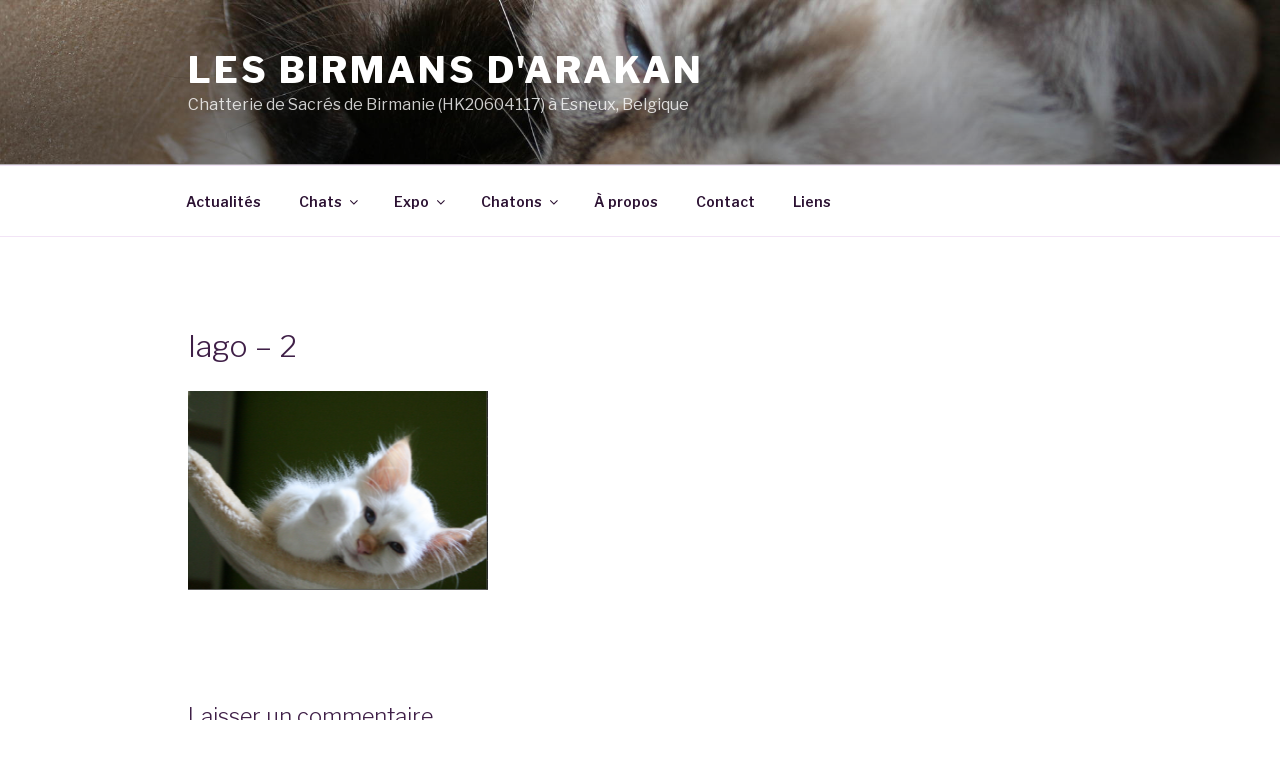

--- FILE ---
content_type: text/html; charset=utf-8
request_url: https://www.google.com/recaptcha/api2/anchor?ar=1&k=6LdhOBcUAAAAANS38OD3vPrwdmw0e63rhMU75iYe&co=aHR0cHM6Ly93d3cubGVzYmlybWFuc2RhcmFrYW4uYmU6NDQz&hl=en&v=PoyoqOPhxBO7pBk68S4YbpHZ&theme=light&size=normal&anchor-ms=20000&execute-ms=30000&cb=35c1u7730jf6
body_size: 49469
content:
<!DOCTYPE HTML><html dir="ltr" lang="en"><head><meta http-equiv="Content-Type" content="text/html; charset=UTF-8">
<meta http-equiv="X-UA-Compatible" content="IE=edge">
<title>reCAPTCHA</title>
<style type="text/css">
/* cyrillic-ext */
@font-face {
  font-family: 'Roboto';
  font-style: normal;
  font-weight: 400;
  font-stretch: 100%;
  src: url(//fonts.gstatic.com/s/roboto/v48/KFO7CnqEu92Fr1ME7kSn66aGLdTylUAMa3GUBHMdazTgWw.woff2) format('woff2');
  unicode-range: U+0460-052F, U+1C80-1C8A, U+20B4, U+2DE0-2DFF, U+A640-A69F, U+FE2E-FE2F;
}
/* cyrillic */
@font-face {
  font-family: 'Roboto';
  font-style: normal;
  font-weight: 400;
  font-stretch: 100%;
  src: url(//fonts.gstatic.com/s/roboto/v48/KFO7CnqEu92Fr1ME7kSn66aGLdTylUAMa3iUBHMdazTgWw.woff2) format('woff2');
  unicode-range: U+0301, U+0400-045F, U+0490-0491, U+04B0-04B1, U+2116;
}
/* greek-ext */
@font-face {
  font-family: 'Roboto';
  font-style: normal;
  font-weight: 400;
  font-stretch: 100%;
  src: url(//fonts.gstatic.com/s/roboto/v48/KFO7CnqEu92Fr1ME7kSn66aGLdTylUAMa3CUBHMdazTgWw.woff2) format('woff2');
  unicode-range: U+1F00-1FFF;
}
/* greek */
@font-face {
  font-family: 'Roboto';
  font-style: normal;
  font-weight: 400;
  font-stretch: 100%;
  src: url(//fonts.gstatic.com/s/roboto/v48/KFO7CnqEu92Fr1ME7kSn66aGLdTylUAMa3-UBHMdazTgWw.woff2) format('woff2');
  unicode-range: U+0370-0377, U+037A-037F, U+0384-038A, U+038C, U+038E-03A1, U+03A3-03FF;
}
/* math */
@font-face {
  font-family: 'Roboto';
  font-style: normal;
  font-weight: 400;
  font-stretch: 100%;
  src: url(//fonts.gstatic.com/s/roboto/v48/KFO7CnqEu92Fr1ME7kSn66aGLdTylUAMawCUBHMdazTgWw.woff2) format('woff2');
  unicode-range: U+0302-0303, U+0305, U+0307-0308, U+0310, U+0312, U+0315, U+031A, U+0326-0327, U+032C, U+032F-0330, U+0332-0333, U+0338, U+033A, U+0346, U+034D, U+0391-03A1, U+03A3-03A9, U+03B1-03C9, U+03D1, U+03D5-03D6, U+03F0-03F1, U+03F4-03F5, U+2016-2017, U+2034-2038, U+203C, U+2040, U+2043, U+2047, U+2050, U+2057, U+205F, U+2070-2071, U+2074-208E, U+2090-209C, U+20D0-20DC, U+20E1, U+20E5-20EF, U+2100-2112, U+2114-2115, U+2117-2121, U+2123-214F, U+2190, U+2192, U+2194-21AE, U+21B0-21E5, U+21F1-21F2, U+21F4-2211, U+2213-2214, U+2216-22FF, U+2308-230B, U+2310, U+2319, U+231C-2321, U+2336-237A, U+237C, U+2395, U+239B-23B7, U+23D0, U+23DC-23E1, U+2474-2475, U+25AF, U+25B3, U+25B7, U+25BD, U+25C1, U+25CA, U+25CC, U+25FB, U+266D-266F, U+27C0-27FF, U+2900-2AFF, U+2B0E-2B11, U+2B30-2B4C, U+2BFE, U+3030, U+FF5B, U+FF5D, U+1D400-1D7FF, U+1EE00-1EEFF;
}
/* symbols */
@font-face {
  font-family: 'Roboto';
  font-style: normal;
  font-weight: 400;
  font-stretch: 100%;
  src: url(//fonts.gstatic.com/s/roboto/v48/KFO7CnqEu92Fr1ME7kSn66aGLdTylUAMaxKUBHMdazTgWw.woff2) format('woff2');
  unicode-range: U+0001-000C, U+000E-001F, U+007F-009F, U+20DD-20E0, U+20E2-20E4, U+2150-218F, U+2190, U+2192, U+2194-2199, U+21AF, U+21E6-21F0, U+21F3, U+2218-2219, U+2299, U+22C4-22C6, U+2300-243F, U+2440-244A, U+2460-24FF, U+25A0-27BF, U+2800-28FF, U+2921-2922, U+2981, U+29BF, U+29EB, U+2B00-2BFF, U+4DC0-4DFF, U+FFF9-FFFB, U+10140-1018E, U+10190-1019C, U+101A0, U+101D0-101FD, U+102E0-102FB, U+10E60-10E7E, U+1D2C0-1D2D3, U+1D2E0-1D37F, U+1F000-1F0FF, U+1F100-1F1AD, U+1F1E6-1F1FF, U+1F30D-1F30F, U+1F315, U+1F31C, U+1F31E, U+1F320-1F32C, U+1F336, U+1F378, U+1F37D, U+1F382, U+1F393-1F39F, U+1F3A7-1F3A8, U+1F3AC-1F3AF, U+1F3C2, U+1F3C4-1F3C6, U+1F3CA-1F3CE, U+1F3D4-1F3E0, U+1F3ED, U+1F3F1-1F3F3, U+1F3F5-1F3F7, U+1F408, U+1F415, U+1F41F, U+1F426, U+1F43F, U+1F441-1F442, U+1F444, U+1F446-1F449, U+1F44C-1F44E, U+1F453, U+1F46A, U+1F47D, U+1F4A3, U+1F4B0, U+1F4B3, U+1F4B9, U+1F4BB, U+1F4BF, U+1F4C8-1F4CB, U+1F4D6, U+1F4DA, U+1F4DF, U+1F4E3-1F4E6, U+1F4EA-1F4ED, U+1F4F7, U+1F4F9-1F4FB, U+1F4FD-1F4FE, U+1F503, U+1F507-1F50B, U+1F50D, U+1F512-1F513, U+1F53E-1F54A, U+1F54F-1F5FA, U+1F610, U+1F650-1F67F, U+1F687, U+1F68D, U+1F691, U+1F694, U+1F698, U+1F6AD, U+1F6B2, U+1F6B9-1F6BA, U+1F6BC, U+1F6C6-1F6CF, U+1F6D3-1F6D7, U+1F6E0-1F6EA, U+1F6F0-1F6F3, U+1F6F7-1F6FC, U+1F700-1F7FF, U+1F800-1F80B, U+1F810-1F847, U+1F850-1F859, U+1F860-1F887, U+1F890-1F8AD, U+1F8B0-1F8BB, U+1F8C0-1F8C1, U+1F900-1F90B, U+1F93B, U+1F946, U+1F984, U+1F996, U+1F9E9, U+1FA00-1FA6F, U+1FA70-1FA7C, U+1FA80-1FA89, U+1FA8F-1FAC6, U+1FACE-1FADC, U+1FADF-1FAE9, U+1FAF0-1FAF8, U+1FB00-1FBFF;
}
/* vietnamese */
@font-face {
  font-family: 'Roboto';
  font-style: normal;
  font-weight: 400;
  font-stretch: 100%;
  src: url(//fonts.gstatic.com/s/roboto/v48/KFO7CnqEu92Fr1ME7kSn66aGLdTylUAMa3OUBHMdazTgWw.woff2) format('woff2');
  unicode-range: U+0102-0103, U+0110-0111, U+0128-0129, U+0168-0169, U+01A0-01A1, U+01AF-01B0, U+0300-0301, U+0303-0304, U+0308-0309, U+0323, U+0329, U+1EA0-1EF9, U+20AB;
}
/* latin-ext */
@font-face {
  font-family: 'Roboto';
  font-style: normal;
  font-weight: 400;
  font-stretch: 100%;
  src: url(//fonts.gstatic.com/s/roboto/v48/KFO7CnqEu92Fr1ME7kSn66aGLdTylUAMa3KUBHMdazTgWw.woff2) format('woff2');
  unicode-range: U+0100-02BA, U+02BD-02C5, U+02C7-02CC, U+02CE-02D7, U+02DD-02FF, U+0304, U+0308, U+0329, U+1D00-1DBF, U+1E00-1E9F, U+1EF2-1EFF, U+2020, U+20A0-20AB, U+20AD-20C0, U+2113, U+2C60-2C7F, U+A720-A7FF;
}
/* latin */
@font-face {
  font-family: 'Roboto';
  font-style: normal;
  font-weight: 400;
  font-stretch: 100%;
  src: url(//fonts.gstatic.com/s/roboto/v48/KFO7CnqEu92Fr1ME7kSn66aGLdTylUAMa3yUBHMdazQ.woff2) format('woff2');
  unicode-range: U+0000-00FF, U+0131, U+0152-0153, U+02BB-02BC, U+02C6, U+02DA, U+02DC, U+0304, U+0308, U+0329, U+2000-206F, U+20AC, U+2122, U+2191, U+2193, U+2212, U+2215, U+FEFF, U+FFFD;
}
/* cyrillic-ext */
@font-face {
  font-family: 'Roboto';
  font-style: normal;
  font-weight: 500;
  font-stretch: 100%;
  src: url(//fonts.gstatic.com/s/roboto/v48/KFO7CnqEu92Fr1ME7kSn66aGLdTylUAMa3GUBHMdazTgWw.woff2) format('woff2');
  unicode-range: U+0460-052F, U+1C80-1C8A, U+20B4, U+2DE0-2DFF, U+A640-A69F, U+FE2E-FE2F;
}
/* cyrillic */
@font-face {
  font-family: 'Roboto';
  font-style: normal;
  font-weight: 500;
  font-stretch: 100%;
  src: url(//fonts.gstatic.com/s/roboto/v48/KFO7CnqEu92Fr1ME7kSn66aGLdTylUAMa3iUBHMdazTgWw.woff2) format('woff2');
  unicode-range: U+0301, U+0400-045F, U+0490-0491, U+04B0-04B1, U+2116;
}
/* greek-ext */
@font-face {
  font-family: 'Roboto';
  font-style: normal;
  font-weight: 500;
  font-stretch: 100%;
  src: url(//fonts.gstatic.com/s/roboto/v48/KFO7CnqEu92Fr1ME7kSn66aGLdTylUAMa3CUBHMdazTgWw.woff2) format('woff2');
  unicode-range: U+1F00-1FFF;
}
/* greek */
@font-face {
  font-family: 'Roboto';
  font-style: normal;
  font-weight: 500;
  font-stretch: 100%;
  src: url(//fonts.gstatic.com/s/roboto/v48/KFO7CnqEu92Fr1ME7kSn66aGLdTylUAMa3-UBHMdazTgWw.woff2) format('woff2');
  unicode-range: U+0370-0377, U+037A-037F, U+0384-038A, U+038C, U+038E-03A1, U+03A3-03FF;
}
/* math */
@font-face {
  font-family: 'Roboto';
  font-style: normal;
  font-weight: 500;
  font-stretch: 100%;
  src: url(//fonts.gstatic.com/s/roboto/v48/KFO7CnqEu92Fr1ME7kSn66aGLdTylUAMawCUBHMdazTgWw.woff2) format('woff2');
  unicode-range: U+0302-0303, U+0305, U+0307-0308, U+0310, U+0312, U+0315, U+031A, U+0326-0327, U+032C, U+032F-0330, U+0332-0333, U+0338, U+033A, U+0346, U+034D, U+0391-03A1, U+03A3-03A9, U+03B1-03C9, U+03D1, U+03D5-03D6, U+03F0-03F1, U+03F4-03F5, U+2016-2017, U+2034-2038, U+203C, U+2040, U+2043, U+2047, U+2050, U+2057, U+205F, U+2070-2071, U+2074-208E, U+2090-209C, U+20D0-20DC, U+20E1, U+20E5-20EF, U+2100-2112, U+2114-2115, U+2117-2121, U+2123-214F, U+2190, U+2192, U+2194-21AE, U+21B0-21E5, U+21F1-21F2, U+21F4-2211, U+2213-2214, U+2216-22FF, U+2308-230B, U+2310, U+2319, U+231C-2321, U+2336-237A, U+237C, U+2395, U+239B-23B7, U+23D0, U+23DC-23E1, U+2474-2475, U+25AF, U+25B3, U+25B7, U+25BD, U+25C1, U+25CA, U+25CC, U+25FB, U+266D-266F, U+27C0-27FF, U+2900-2AFF, U+2B0E-2B11, U+2B30-2B4C, U+2BFE, U+3030, U+FF5B, U+FF5D, U+1D400-1D7FF, U+1EE00-1EEFF;
}
/* symbols */
@font-face {
  font-family: 'Roboto';
  font-style: normal;
  font-weight: 500;
  font-stretch: 100%;
  src: url(//fonts.gstatic.com/s/roboto/v48/KFO7CnqEu92Fr1ME7kSn66aGLdTylUAMaxKUBHMdazTgWw.woff2) format('woff2');
  unicode-range: U+0001-000C, U+000E-001F, U+007F-009F, U+20DD-20E0, U+20E2-20E4, U+2150-218F, U+2190, U+2192, U+2194-2199, U+21AF, U+21E6-21F0, U+21F3, U+2218-2219, U+2299, U+22C4-22C6, U+2300-243F, U+2440-244A, U+2460-24FF, U+25A0-27BF, U+2800-28FF, U+2921-2922, U+2981, U+29BF, U+29EB, U+2B00-2BFF, U+4DC0-4DFF, U+FFF9-FFFB, U+10140-1018E, U+10190-1019C, U+101A0, U+101D0-101FD, U+102E0-102FB, U+10E60-10E7E, U+1D2C0-1D2D3, U+1D2E0-1D37F, U+1F000-1F0FF, U+1F100-1F1AD, U+1F1E6-1F1FF, U+1F30D-1F30F, U+1F315, U+1F31C, U+1F31E, U+1F320-1F32C, U+1F336, U+1F378, U+1F37D, U+1F382, U+1F393-1F39F, U+1F3A7-1F3A8, U+1F3AC-1F3AF, U+1F3C2, U+1F3C4-1F3C6, U+1F3CA-1F3CE, U+1F3D4-1F3E0, U+1F3ED, U+1F3F1-1F3F3, U+1F3F5-1F3F7, U+1F408, U+1F415, U+1F41F, U+1F426, U+1F43F, U+1F441-1F442, U+1F444, U+1F446-1F449, U+1F44C-1F44E, U+1F453, U+1F46A, U+1F47D, U+1F4A3, U+1F4B0, U+1F4B3, U+1F4B9, U+1F4BB, U+1F4BF, U+1F4C8-1F4CB, U+1F4D6, U+1F4DA, U+1F4DF, U+1F4E3-1F4E6, U+1F4EA-1F4ED, U+1F4F7, U+1F4F9-1F4FB, U+1F4FD-1F4FE, U+1F503, U+1F507-1F50B, U+1F50D, U+1F512-1F513, U+1F53E-1F54A, U+1F54F-1F5FA, U+1F610, U+1F650-1F67F, U+1F687, U+1F68D, U+1F691, U+1F694, U+1F698, U+1F6AD, U+1F6B2, U+1F6B9-1F6BA, U+1F6BC, U+1F6C6-1F6CF, U+1F6D3-1F6D7, U+1F6E0-1F6EA, U+1F6F0-1F6F3, U+1F6F7-1F6FC, U+1F700-1F7FF, U+1F800-1F80B, U+1F810-1F847, U+1F850-1F859, U+1F860-1F887, U+1F890-1F8AD, U+1F8B0-1F8BB, U+1F8C0-1F8C1, U+1F900-1F90B, U+1F93B, U+1F946, U+1F984, U+1F996, U+1F9E9, U+1FA00-1FA6F, U+1FA70-1FA7C, U+1FA80-1FA89, U+1FA8F-1FAC6, U+1FACE-1FADC, U+1FADF-1FAE9, U+1FAF0-1FAF8, U+1FB00-1FBFF;
}
/* vietnamese */
@font-face {
  font-family: 'Roboto';
  font-style: normal;
  font-weight: 500;
  font-stretch: 100%;
  src: url(//fonts.gstatic.com/s/roboto/v48/KFO7CnqEu92Fr1ME7kSn66aGLdTylUAMa3OUBHMdazTgWw.woff2) format('woff2');
  unicode-range: U+0102-0103, U+0110-0111, U+0128-0129, U+0168-0169, U+01A0-01A1, U+01AF-01B0, U+0300-0301, U+0303-0304, U+0308-0309, U+0323, U+0329, U+1EA0-1EF9, U+20AB;
}
/* latin-ext */
@font-face {
  font-family: 'Roboto';
  font-style: normal;
  font-weight: 500;
  font-stretch: 100%;
  src: url(//fonts.gstatic.com/s/roboto/v48/KFO7CnqEu92Fr1ME7kSn66aGLdTylUAMa3KUBHMdazTgWw.woff2) format('woff2');
  unicode-range: U+0100-02BA, U+02BD-02C5, U+02C7-02CC, U+02CE-02D7, U+02DD-02FF, U+0304, U+0308, U+0329, U+1D00-1DBF, U+1E00-1E9F, U+1EF2-1EFF, U+2020, U+20A0-20AB, U+20AD-20C0, U+2113, U+2C60-2C7F, U+A720-A7FF;
}
/* latin */
@font-face {
  font-family: 'Roboto';
  font-style: normal;
  font-weight: 500;
  font-stretch: 100%;
  src: url(//fonts.gstatic.com/s/roboto/v48/KFO7CnqEu92Fr1ME7kSn66aGLdTylUAMa3yUBHMdazQ.woff2) format('woff2');
  unicode-range: U+0000-00FF, U+0131, U+0152-0153, U+02BB-02BC, U+02C6, U+02DA, U+02DC, U+0304, U+0308, U+0329, U+2000-206F, U+20AC, U+2122, U+2191, U+2193, U+2212, U+2215, U+FEFF, U+FFFD;
}
/* cyrillic-ext */
@font-face {
  font-family: 'Roboto';
  font-style: normal;
  font-weight: 900;
  font-stretch: 100%;
  src: url(//fonts.gstatic.com/s/roboto/v48/KFO7CnqEu92Fr1ME7kSn66aGLdTylUAMa3GUBHMdazTgWw.woff2) format('woff2');
  unicode-range: U+0460-052F, U+1C80-1C8A, U+20B4, U+2DE0-2DFF, U+A640-A69F, U+FE2E-FE2F;
}
/* cyrillic */
@font-face {
  font-family: 'Roboto';
  font-style: normal;
  font-weight: 900;
  font-stretch: 100%;
  src: url(//fonts.gstatic.com/s/roboto/v48/KFO7CnqEu92Fr1ME7kSn66aGLdTylUAMa3iUBHMdazTgWw.woff2) format('woff2');
  unicode-range: U+0301, U+0400-045F, U+0490-0491, U+04B0-04B1, U+2116;
}
/* greek-ext */
@font-face {
  font-family: 'Roboto';
  font-style: normal;
  font-weight: 900;
  font-stretch: 100%;
  src: url(//fonts.gstatic.com/s/roboto/v48/KFO7CnqEu92Fr1ME7kSn66aGLdTylUAMa3CUBHMdazTgWw.woff2) format('woff2');
  unicode-range: U+1F00-1FFF;
}
/* greek */
@font-face {
  font-family: 'Roboto';
  font-style: normal;
  font-weight: 900;
  font-stretch: 100%;
  src: url(//fonts.gstatic.com/s/roboto/v48/KFO7CnqEu92Fr1ME7kSn66aGLdTylUAMa3-UBHMdazTgWw.woff2) format('woff2');
  unicode-range: U+0370-0377, U+037A-037F, U+0384-038A, U+038C, U+038E-03A1, U+03A3-03FF;
}
/* math */
@font-face {
  font-family: 'Roboto';
  font-style: normal;
  font-weight: 900;
  font-stretch: 100%;
  src: url(//fonts.gstatic.com/s/roboto/v48/KFO7CnqEu92Fr1ME7kSn66aGLdTylUAMawCUBHMdazTgWw.woff2) format('woff2');
  unicode-range: U+0302-0303, U+0305, U+0307-0308, U+0310, U+0312, U+0315, U+031A, U+0326-0327, U+032C, U+032F-0330, U+0332-0333, U+0338, U+033A, U+0346, U+034D, U+0391-03A1, U+03A3-03A9, U+03B1-03C9, U+03D1, U+03D5-03D6, U+03F0-03F1, U+03F4-03F5, U+2016-2017, U+2034-2038, U+203C, U+2040, U+2043, U+2047, U+2050, U+2057, U+205F, U+2070-2071, U+2074-208E, U+2090-209C, U+20D0-20DC, U+20E1, U+20E5-20EF, U+2100-2112, U+2114-2115, U+2117-2121, U+2123-214F, U+2190, U+2192, U+2194-21AE, U+21B0-21E5, U+21F1-21F2, U+21F4-2211, U+2213-2214, U+2216-22FF, U+2308-230B, U+2310, U+2319, U+231C-2321, U+2336-237A, U+237C, U+2395, U+239B-23B7, U+23D0, U+23DC-23E1, U+2474-2475, U+25AF, U+25B3, U+25B7, U+25BD, U+25C1, U+25CA, U+25CC, U+25FB, U+266D-266F, U+27C0-27FF, U+2900-2AFF, U+2B0E-2B11, U+2B30-2B4C, U+2BFE, U+3030, U+FF5B, U+FF5D, U+1D400-1D7FF, U+1EE00-1EEFF;
}
/* symbols */
@font-face {
  font-family: 'Roboto';
  font-style: normal;
  font-weight: 900;
  font-stretch: 100%;
  src: url(//fonts.gstatic.com/s/roboto/v48/KFO7CnqEu92Fr1ME7kSn66aGLdTylUAMaxKUBHMdazTgWw.woff2) format('woff2');
  unicode-range: U+0001-000C, U+000E-001F, U+007F-009F, U+20DD-20E0, U+20E2-20E4, U+2150-218F, U+2190, U+2192, U+2194-2199, U+21AF, U+21E6-21F0, U+21F3, U+2218-2219, U+2299, U+22C4-22C6, U+2300-243F, U+2440-244A, U+2460-24FF, U+25A0-27BF, U+2800-28FF, U+2921-2922, U+2981, U+29BF, U+29EB, U+2B00-2BFF, U+4DC0-4DFF, U+FFF9-FFFB, U+10140-1018E, U+10190-1019C, U+101A0, U+101D0-101FD, U+102E0-102FB, U+10E60-10E7E, U+1D2C0-1D2D3, U+1D2E0-1D37F, U+1F000-1F0FF, U+1F100-1F1AD, U+1F1E6-1F1FF, U+1F30D-1F30F, U+1F315, U+1F31C, U+1F31E, U+1F320-1F32C, U+1F336, U+1F378, U+1F37D, U+1F382, U+1F393-1F39F, U+1F3A7-1F3A8, U+1F3AC-1F3AF, U+1F3C2, U+1F3C4-1F3C6, U+1F3CA-1F3CE, U+1F3D4-1F3E0, U+1F3ED, U+1F3F1-1F3F3, U+1F3F5-1F3F7, U+1F408, U+1F415, U+1F41F, U+1F426, U+1F43F, U+1F441-1F442, U+1F444, U+1F446-1F449, U+1F44C-1F44E, U+1F453, U+1F46A, U+1F47D, U+1F4A3, U+1F4B0, U+1F4B3, U+1F4B9, U+1F4BB, U+1F4BF, U+1F4C8-1F4CB, U+1F4D6, U+1F4DA, U+1F4DF, U+1F4E3-1F4E6, U+1F4EA-1F4ED, U+1F4F7, U+1F4F9-1F4FB, U+1F4FD-1F4FE, U+1F503, U+1F507-1F50B, U+1F50D, U+1F512-1F513, U+1F53E-1F54A, U+1F54F-1F5FA, U+1F610, U+1F650-1F67F, U+1F687, U+1F68D, U+1F691, U+1F694, U+1F698, U+1F6AD, U+1F6B2, U+1F6B9-1F6BA, U+1F6BC, U+1F6C6-1F6CF, U+1F6D3-1F6D7, U+1F6E0-1F6EA, U+1F6F0-1F6F3, U+1F6F7-1F6FC, U+1F700-1F7FF, U+1F800-1F80B, U+1F810-1F847, U+1F850-1F859, U+1F860-1F887, U+1F890-1F8AD, U+1F8B0-1F8BB, U+1F8C0-1F8C1, U+1F900-1F90B, U+1F93B, U+1F946, U+1F984, U+1F996, U+1F9E9, U+1FA00-1FA6F, U+1FA70-1FA7C, U+1FA80-1FA89, U+1FA8F-1FAC6, U+1FACE-1FADC, U+1FADF-1FAE9, U+1FAF0-1FAF8, U+1FB00-1FBFF;
}
/* vietnamese */
@font-face {
  font-family: 'Roboto';
  font-style: normal;
  font-weight: 900;
  font-stretch: 100%;
  src: url(//fonts.gstatic.com/s/roboto/v48/KFO7CnqEu92Fr1ME7kSn66aGLdTylUAMa3OUBHMdazTgWw.woff2) format('woff2');
  unicode-range: U+0102-0103, U+0110-0111, U+0128-0129, U+0168-0169, U+01A0-01A1, U+01AF-01B0, U+0300-0301, U+0303-0304, U+0308-0309, U+0323, U+0329, U+1EA0-1EF9, U+20AB;
}
/* latin-ext */
@font-face {
  font-family: 'Roboto';
  font-style: normal;
  font-weight: 900;
  font-stretch: 100%;
  src: url(//fonts.gstatic.com/s/roboto/v48/KFO7CnqEu92Fr1ME7kSn66aGLdTylUAMa3KUBHMdazTgWw.woff2) format('woff2');
  unicode-range: U+0100-02BA, U+02BD-02C5, U+02C7-02CC, U+02CE-02D7, U+02DD-02FF, U+0304, U+0308, U+0329, U+1D00-1DBF, U+1E00-1E9F, U+1EF2-1EFF, U+2020, U+20A0-20AB, U+20AD-20C0, U+2113, U+2C60-2C7F, U+A720-A7FF;
}
/* latin */
@font-face {
  font-family: 'Roboto';
  font-style: normal;
  font-weight: 900;
  font-stretch: 100%;
  src: url(//fonts.gstatic.com/s/roboto/v48/KFO7CnqEu92Fr1ME7kSn66aGLdTylUAMa3yUBHMdazQ.woff2) format('woff2');
  unicode-range: U+0000-00FF, U+0131, U+0152-0153, U+02BB-02BC, U+02C6, U+02DA, U+02DC, U+0304, U+0308, U+0329, U+2000-206F, U+20AC, U+2122, U+2191, U+2193, U+2212, U+2215, U+FEFF, U+FFFD;
}

</style>
<link rel="stylesheet" type="text/css" href="https://www.gstatic.com/recaptcha/releases/PoyoqOPhxBO7pBk68S4YbpHZ/styles__ltr.css">
<script nonce="iACxP71v6BHMmx7zO0aNoQ" type="text/javascript">window['__recaptcha_api'] = 'https://www.google.com/recaptcha/api2/';</script>
<script type="text/javascript" src="https://www.gstatic.com/recaptcha/releases/PoyoqOPhxBO7pBk68S4YbpHZ/recaptcha__en.js" nonce="iACxP71v6BHMmx7zO0aNoQ">
      
    </script></head>
<body><div id="rc-anchor-alert" class="rc-anchor-alert"></div>
<input type="hidden" id="recaptcha-token" value="[base64]">
<script type="text/javascript" nonce="iACxP71v6BHMmx7zO0aNoQ">
      recaptcha.anchor.Main.init("[\x22ainput\x22,[\x22bgdata\x22,\x22\x22,\[base64]/[base64]/bmV3IFpbdF0obVswXSk6Sz09Mj9uZXcgWlt0XShtWzBdLG1bMV0pOks9PTM/bmV3IFpbdF0obVswXSxtWzFdLG1bMl0pOks9PTQ/[base64]/[base64]/[base64]/[base64]/[base64]/[base64]/[base64]/[base64]/[base64]/[base64]/[base64]/[base64]/[base64]/[base64]\\u003d\\u003d\x22,\[base64]\\u003d\\u003d\x22,\[base64]/DrcKHIsOfwpwYw5TDkMOZwp/CixdML8Kgf8OFPhHDqHHCrsOAwqrDs8Klwr7DtcOcGH5Iwo5nRCd+WsOpQQzChcO1ccKEUsKLw4LCqnLDiSQywoZ0w794wrzDuWx4DsOewo7Dm0tIw7FzAMK6wovCtMOgw6ZYKsKmNDxuwrvDqcK/XcK/[base64]/Ct8KzwrbDksOVwpPCgSvCnsOhPjLCrS0tBkdMwovDlcOUH8K8GMKhC3HDsMKCw5wlWMKuAF9rWcKJT8KnQDHCh3DDjsOhwpvDncO9dsOKwp7DvMKPw4rDh0IPw7wdw7YpPW44WRRZwrXDu37CgHLCvBzDvD/Dj3fDrCXDlMO6w4IPDUjCgWJHBsOmwpckwrbDqcK/woMFw7sbAMOoIcKCwoBXGsKQwoTCg8Kpw6Nuw59qw7k0wohRFMOXwoxUHwbCrUc9w7XDgBzCisO7wqEqGGDCoiZOwodewqMfBMOfcMOswpIlw4Zew49Ewp5CTGbDtCbCuzHDvFVZw4/[base64]/Dp3/Cn2rClcODRSduRAsDw7vDkFN6IcKPwqREwrYiwrvDjk/DlcOIM8KKS8KbO8OQwrAZwpgJeGUGPGJBwoEYw5hHwqQSQiTDosKXWcOmw5B2wqXCucKhw4bCnFlgw7nCq8KsIMKHwqHCgMKBJ13Cr1DDjsKwwrHDiMKcSMOUHzvCsMKawr7DtCrClcOdGDzCnMOIV2k2w5MCw5/DkzHDuU3DqMKew78yImzDlH/DvcKfUMOcBMOJEcO2bALDrFBJw4V8T8OMPiwlQjZswqLCp8KyLEbDusOmw4vDvMOsbW8nQxjDjMOEfsOzYzssDklqwojChQUowrbDrMO7QQcAw7jCg8Kbw7NGw7k/w6XCvhl3w7ILPCVLw4rDjcODwq7CqiHDoid3RsKNd8OKwqbDkMOBw4d8AXF3ThATV8OAa8KHG8KWPGzCvMK+UcOpA8K2wqDDsSTChA5saWg/w5PCqsOXNyTCrcKKFmzCn8KRY17DkyLDjnHCq1HCmcO+w54Ww5LCpWxRRjDDpsOqRMKNwolQakPCg8KRFTkhwo90KA8yLGsbw7vCnsOkwqNTwojCp8OzEcOnWMK/[base64]/CjMK4f8KDUsO7IG4/wopdwqkWYsOkwprCgsOowqU7JsOGbRIrw5gbw63CoCPDr8KBw749wrrDtsKxIcKhJ8K6PghKwqh3cA3CisKTX0Blw4TDpcKNWsORfxnDqWTDuh84QcKwRcK5TsOgEcOOXcOUJMOww7HClzHDt1DDh8KubErCu1HCuMK1Z8KVw4fDkMOWw59dw7LCu3gHH2/Cl8KKw5bDhhLDlcKBwosDCMO7E8OxZsKOw711w6HClmXDkHjCtXPDnyvDoQnDpMOXwo1wwr7CucOcwr9vwpZLwrw2wpsLw73DhcKacw/[base64]/[base64]/Cm1nDvcKmPjzDnMKDL8OUdsOSPntOwo3Csm3DkCkPw6rCscOUwrB5CMKPFwVwBMKfw7s+wpXCicO/[base64]/CtMOvwrbDsDDChh9pw7hqIkU/KANbM8KEw7LDnyvCrWbDv8KHwq1rwpguwpJdR8O6c8K1w4BHPmIYek/Cp2dfUcO8wrRxwonCgcO2UsKdwqXCmMKRwozCkMO9fsKJwrFgCMOHwpnCr8Olwr7Dt8OCw7Y4C8Kib8OKw4TDjcKOw5dAw47DmcO2SiQTHAJ7wrZxUVwrw50xw4wgeV/[base64]/[base64]/w7JtMm0Xw4XDi8OkwrzDjMKMQ1DDnWXCksKHSyowPl3DocKEPsO+fw9mGFguU1PDicOMXF8iDE5QwqjCvn3DocKBw5Jlw4rCrFonwpUaw5N5UU/CssOSUsOew7zDhcKGa8K9SMOAK0hDYCVNNh5vwrfCplDCmWEXGFHCp8K7L0TCrsKcSHnDkwkqQ8OWFVDCncOUwobDrWFJccOKa8OywqMjwqnCtcOKXT4lwojCjMOswqUmXBzCksOqw7Jdw4jCjMO5GcOWFxhtwr/[base64]/NhnDhsODaMK6wooNwprDqgvCtgXDkl5Kw5E6w7/Dn8OcwrlPHlrDqMOCw43Dmj5zw7jDi8KXGsKaw7bDow7DpMOKwrvCgcKRwqzDhcOywo/DqW7Cj8Oow59lOyRlwqnDpMOowqjDkVYLKw3DuGNaH8KXFsOIw67DjsKjwrNdwohcLcO9KCvCiDXCt23Cv8KpZ8Obw6d/bcOsRsOkwrXCr8OIM8OgZ8Kyw5rCj0AwDsK8SWnCshnDumrDlR8Iw5dXXlzDu8Kaw5PDusKzPcORDcKYaMOWUMKRSyJAw5g/BEojwqnDvcOEMRHCsMKiTMO2w5QwwpEOBsOfwqbDjMOkI8OFLn3DlMKvIVJ+UX3DvAsOw61Fw6TDqMOFPcKmLsKsw45lwpItWUkKL1XDp8OnwrDDvMKTQEBAOcOWGCEuwp16B1dSGcOHH8OSIRHDtTXCiil/wpbCuGrDjS/[base64]/CuWxrH8OlwpUDLwIQDsOrwpFWw4zChsO2w7dIwp/DnSE1woDCow3CvMKuwr5vYkDDvRTDn3nCtwfDq8Okw4B8wrjCgF5gDsK/XSTDjglQMAfCsnPDtMOpw6nDp8KSwrXDijLCtAc5dMOgwrLCqcO3X8Kbw7xkwrXDpcKDw7RqwpcLw4hZGsOnwpdlScOBwok8w7BsIcKDw7ppw6rDun5zwq7Du8KhXE/Clwc9LBjDj8K0a8Ocw4fCt8OlwrkqAG3DkMOIw4XCi8KAVcK0CXzCnW9zw41Hw77CpMOAwozCmcKye8K5wr1Bwpwbw5XCqMOOVRl2aFoGwpMvwr5ew7LDo8Klwo7DvzrDujPDnsKbLlzCpcKgTsKSY8KBTsKkRzbDs8Oaw5EawprCg2R3Mg3CoMKlw5AGeMKbSGvCgw/Dp2Jswrp6TR1GwrUtesOPG3/CgwPCpsOOw4xewroTw5HCo1LDlcKgwrxgwrJJwpdDwr9pQyfCncO/[base64]/CtibCnkwrHXbCpsKZw7YPw6pyCcODbTLDmMOIw53DnsK5S3DDqMOSwoUCwpF3DWtOA8KlVzp8w6rCgcOCTHYcGGd9IcKKRMKyMAzCqRAXYMKjJMOPaF8mw4zDpsKDc8O4woRPaG7Dh2dbT1vDpMKRw4LDjj7DmS3CrVzDpMOZIxVResOUFid/[base64]/DrcORw6VVUMKGGT5WwozCicOOdxfCrHFDb8KkAUXDvcK3wqZpEsKewrxnw4PCh8KuPD4Iw63Ch8KJOlo3w7bDliLDs03Do8O/[base64]/[base64]/w77DlXfDmjwyS8Ozw75jw6BwGHrDs143TcODwovChcOewpwZbcKsXcKDw6F7wpp+wqDDj8KDwrEmTFXCjMK9wpQAwr5CNMO5ccKPw7rDijQIZcOtLMKqw4/DpsOeaw93wonDqVnDvm/CvTF5FmMHFwTDr8OVGRYjwrXCrU3CqU3CmsKXw53Dn8KFSRHCrxvCugxhVCnCrF3CngHCocOrF0/[base64]/OE9+OsK+NEIPwp5GZ8KLWcOZcsKIwr99w6DDs8Kdw49Bw4NuRcKgw6TCkVfDiBRKw5XChcK7O8KSwoBmJQ7CqxfCrcOMPsKvOsOkNwnDoxccDcKHwr7CmMOIwrASw5DChsKbecOlY2JwAsKRFTBLGn7CnMKHw6skwqfDlS/[base64]/Ds8KpwqjDjW7DvcKnw7jDt8KFwrxFUkY/wo3CrXLDh8K6eiJYZMOKTAxRw6PDosOzw77DvA5fwoISwoRrw5zDhMK7BUIBw7/[base64]/[base64]/[base64]/DmcO+FDAqw6BlXMKWw5rDrB7Cv8Oiw6w4w5tXNcObUsKrZmHCvsK6w4LDlGMNQxw/[base64]/DrcO+P8KxG8ORw6zChC3ChMKyw6hJeGRhwoXChMOgLsONNMK6J8K/w6YFCh0SaSQfEFzDj1LDn0nChcOYwoLCjVnCgcOdTsK3I8OqOTccw6ovEEkmwqMTwq7DkcOFwphoUWHDt8Ohwp3Cq0XDqcOJwqNPesOnwqVFL8O5TQzCjzBCwo1bRknDuT/[base64]/CqDZOdXV3ScOhw4fDiRDDoMOoKMOfDARdc3vCmmjCq8Ozw6LCoQjCk8KXPsK1w7w0w4PDkcOMw5R8T8OjF8OMw4nCqQNAJjXDoBzCh1/DnsKbeMOeIw8Hw5AzDlLCtMKnE8Kyw6k3wo1cw7QGwpLCj8KMwrbDnFcOO1PDosOsw5bDhcO6wonDiCBFwr5Kw7fDm1jCmcKGVcOiwr/[base64]/DtgLCtzR4Bm8Vw6xNwrrDqcOFwqcoa8O+wpDCqhPCryfDqGrCnMKowpo+w5jDnMOKaMOPdMKfwo0rwrw7ExvDs8OawpLCiMKPDEnDpsK+w6rDizYMw6kAw7s4w69oLXNFw6vDmMKOWQx9w4FZVxRHKMKjTMOpwrU4eHfCp8OMWGHCmkQfMMOhCHbCjMO/IsKuWBhCZE7DqMKlUSdlwrDDo1fCnMOrfljCvsKnUC1PwolEw4wAw446woByH8OUcknDm8OEZ8OgLy8dwrTDjgnCjsOow7xZw5clWcObw6tiw5BPwqrDp8OGw786NldFw6vDkMKbdMKGZxPCuzAbwqTCpsO3w507MF0qw5/[base64]/TcOQARLDmMK3ZWHDg2AaeMKXSMKEL8KFw5Inw6MLw5kBw4NlAn8kWB3Cj1cBwrbDnsKifA7DlS/DjMOfwqFnwprDmkzDusOcE8OFPx0NIsO5SsKpbTjDuX/Dm29KZMKgw7fDl8KUwo/DpCjDrcK/w7LDu0jCkSBNw7wnw5A8wo9Pw5DDjMKIw4nDvcOJwr4+YhgzDVzCg8Oow64hD8KKUkdRw70cw7nDusKFwrYww61Hwo/CpMO3w7HCu8Oxw654FA7DuBXChhkmwo5aw6Fiw4nDjVwfwps6Y8O4fsOlwqTCjipSZ8KVJsOPwr4xwpllw4QTwrvDhxkww7BKNAUYIsOybMKBw5/Dh3w4YMOsAHV+GGxwET85wr3CgcKpw50Nw68QW24KbcK7wrBww61Yw5/CshdXwq/CmWMiw73DhyoXWDxtJ1lWegAVw6QdTsOscsKjB03DpHXCh8Kiw4k6dC/Donhtwp3CpMKtwqDCqMKpw7HDn8ONw7Mxw5TCvirCs8KbU8KBwq9Rw5V5w4d0HcOxZ2TDlzctw6XCgcOnFl3ChD5gwq0VXMOXw4/DhUHCicKgbiPDvMKqAGXDkMOUYRPChzbCulAqScORwr8Ow67Dnw7CiMK1wqzDscOXQMOrwo5CwrfDhsOxwp5+w5jCpsK+Z8ObwpU9V8O5Tlp6w6HCgMKswqEoFH3Dj2jCkgEwUBpEw77Cu8OjwrDCscKzZsK0w4PDihEVOMKkw6t7woPCg8K/[base64]/[base64]/DiF7Cm1fChsOZwpkOwpLDkFvClMKPSMOyO07DssOxO8OiJ8OMw5ciw6RMw4hbPXTChRHCnwLChMKvLXtwUCHCk2oow6sFbhnCgsK5SyonGsKDw4ZWw7PClGHDt8Kxw6p0w5XDt8O9wolqMsOYwpZrwrTDuMOwUUPCnSnDssOfwpR/ThXCp8K+M1XCgsKaV8OHTnp7esKWw5HDtsKfCnvDrsO0wq9xSWnDpMOGLAvClsOid13DgsOEwr13wo/Cl1fDkykCw70ySsOawpptw4o+FMODdWolTHNnS8OibD1CUMOywp4vSh3DiGPCmAsBcwsdw7LDqsKlTcKEw7lrH8Kjw7c3dA/CjVfCvWlLw6xKw7HCkTHCqcK5w7PDpQHCoFHCmR4zGcOAfsKQwrIiXlfDvsKYPMKZwr/CiRA1wpPClMK2ZgtlwpslT8KVw59Tw7PCpCXDoivCn3LDgA8ew55GfjLCqHbDiMK7w4JEVy3Dg8K8bkYCwrrDncK+w53DsjZEY8Kbwo9Ww5ITecOqd8OUb8Kbwrc/E8KRK8KCTMOSwoDCp8KNYUwMaRh5cSdAwpc7wqnDpMKpOMODWxbDrsKvTX5jVsOjDMO9w4/CiMKlNQY4w5/DrRbDiWnDv8O4worDjUZOw5EOdhjCk0jCmsKuwqBqczR5eDXDvXXCm1nCrsKpYMKKwqrCrzx/wrvCgcOBEsKwDcOOw5dzScOkQlY7DMKBw4F5CXxFBcOTwoBQU34Uw5jDlnIIw4LDqcKES8OdYWDCpmc1YT3DkA1IIMO0dMK0ccOmw6HDssOBNTcnBcKkWC/[base64]/Cl8OZM8KLw7XCvsKFwog8wonDksOqfx5KwobDvcOGw5tIwonDu8KowphHw5fDql/DmmUxLkJ/w5pcwp/CtHfCpxDCkHpVSWJ7acKfLsKmwo7ClizCtFDCpsO6b38TdMKWAywxw5RJdEdFwo4Vw5fCpcKHw4nDg8OaTwBUw4zCqMONw6plB8KLEyDCucKkw7k3wok7ThfDkMOeDz1GAB/DrSXCixNtw5AzwoRFPMOWwrgjW8OTw6RdLcO5w4JNeEYYMwpywqfCsjc8M13CsXg3IMKKdy42Ak1TYghNOMO2wobClsKEw7EuwqUKcsKIZcOtwqRRwpPDrsOICVMFPCbCnsOFw6NyTcOwwrHCimZrw4TCqBvCmcOwVMKYw6x/M3Q7MXh+wrhYPi7DisKUPcOOJ8OfcMK2wpXCncKZeH17LzLClsOndGjCrF/[base64]/DvWlHwoAuPcKZbcOCcRZ9w7jDr8OMcghweyTCpcODAyDCvsOeURF5eA8Cw5FcNnnDssK3JcKmw7h4wrjDscK0S2zClkNWdjNQDMK/w6bDjVDCrMOlw4Q4cUtvw5xLGMKTM8OpwrVZHQ0wMsOcwo8LAyhlZAXCoBbDvcO/E8O2w7Q+w75Oa8O5w6klCcO4w5sYBiDCisKPXMOgwp7Dl8KdwqTDkS3DvMOQw4FZMMOeVMOWfQDCgj/[base64]/ClAUjw6o+aFZVHMKiwpHDv8KgwqvCpG/DoCLCg31nUcOoZ8KWwqVOJUfConFZwoJawprCtQFCwo7Cpg7CgFYvRjjDrwzDnRZEw4UjQcKALMKqBW7DpsOVwr3CjsKHw6PDpcKKHsKTRsOAwphGwrHDtcKfwpIxwpXDgMK0Al3ChQ8/wqLDsRbCjUDDl8KywpMUw7fCmUTCvFh1dMOgwqrCgcOQE13Ci8OnwrFNw4/CrjHDmsOCfsK3w7fDh8KEwqpyGsOKI8KLw6LDpGLDtcOZwoPCpBPCggwmIsOtYcKaBMKPw4Zlw7fDnjIVFcO0w63Culc6N8Ojw5fDvMOGHMOEw4XDrsOMw4VSf3VWwrYwDsKuw4LDsx4pwobDrUrCsUDDncK0w4YidsK7wpsICiJDw4/[base64]/GmwfbMOOw4bDjcOUFmBuwpPCi8Olwr3Cr8KKwoosH8O2ZsOyw4UZw5/[base64]/[base64]/DqGbDt8KeAMO6bsOBRcKVwp9DwrJUN27DksO4UsOZSiFQe8Off8OwwrjDvcOdw4ViOXnCjsOgw6pNb8KxwqDDvH/DnRFew7wJw4EVwoXCpVJdw5TCq2/DgsOaRA5RNjVSwrzDo1htw5JrDn89XnwPw7JJw6HDsgTDsRzDkHAiw5prwogpw6YIY8KECBrDuFrDtcOvwrVzERRuwoPCjGszZcOmWMKcCsONOHhxJsKYNxF2w6Evw7JpCMK9wqnDk8OBXMO3w4HDklxYDFfCgUbDtsKLfG/DgcKHehNiZ8OcwrsUZ03DnAHCkQDDpcK5FVXCqMOYwoY1LBZALFjDl1/CnMOzMm5Pw7pOfSLDhcKnw5hbw7A0YsKNw6gMwojCpMK2w4QXEGN4T0jDl8KvDArCjMKHw53Cn8Kzw5U1I8OQaVJcaxvDjMKJwox5KmHClMKnwpZUQBM9wrMsKhnCpC3CohQEw4zDuDTCnsKNGcKZwo0sw4oPU2AFWRt6w6jDsAt2w6vCpSDCoCp/[base64]/DgMOwwovCrzgYw73Dl0DCvcKmw6wUw4DCgGbCpThLdUokNRrCjcK2wqx2wqfDgVLDk8OCwocDw6zDlMKJC8KXAsORLBDCnAAjw6/Ck8Odwo7DuMO2H8O/ISEGwoojGljDucOAwrBnw7LDq3nDpnLCqsOfYcO/w70gw5BIdGXChGTDvStnch7CsljCvMKyBDXDn3ZFw5DDmcOnwr7CjU1JwrxWEm3CoS0Iwo/DgsOXG8OlYyQWAEnCogbCssOnwqPDv8OiwrHDpcKBwqdCw7vCnMOTXAQZwrdPwqXCsnnDicO9w4B/R8Oqw7doC8Krw4ddw68KfwXDrcKXM8OofMO1woLDn8KOwpFxelkAw6LDs2RDb0zChcO2ZjBuwovDo8KPwqIDUsOLGUt8N8OBKsO9wqHCisKRAMK3wo/[base64]/DqsK1OAJXc8KpScOUw4cLwqjDjMKkI8K+VsK5GTvDusOqw69xUsKHFQJPK8OYw6l2wqMiZ8ODHMKJwoBdwrdFw5LDuMOwBhjDosK0wp8pBQLDgMOiPMOwSFHCiUvDscOgZyhgMcKcEsOEXTcEeMOzLcOCT8K6D8O9DCw/[base64]/dcKRw6J5B8O+RsOQFTxETMKHwoZxYWrDlcO9UsO6NcO6bmjDgMOzw4nCrMOQAkjDqioRw4cqw6PDhsKdw5NQwrpnw7bCkcKuwpkNw6IZw6Yuw4DCocKIwr/DrQLDkMO5DBvDinvCuwbDhhzCnsOMNMOkHcOQw6TCkMKCbznChcOKw5o9QE/CjsOnZMK3NcO3NMOqSGzCvgbDqS3DqS0eCkgeOF4Iw6wIw7/Cjw/Dn8KPdHY0GS3DnsKSw5AOw4REbSbCoMOvwr/DpcOAwrfCpyLDpcOPw4MjwrrDusKKw55rSwrDuMKQKMK2IMK7U8KVT8K6U8KtbAUbQT7CiWHCvsOAV0LCicKLw7TClsOBwqXCvRHCnj4Fw7rCuld0ewnDpCdnw6LCpn/CiSMKYhHDjwZ4VcKHw6QlIGXCicOwMsOQwrfCo8KCwqvCmsOrwqEZwod1wrHCmRomP2dyIMKNwrVEw5Bnwos2wq3CvcO2OcKfA8OgVVpwckkGwqp4JcKsEsOqecO1w781w7cAw6/Cmjl1TcKnw5HCn8K4wpsnwrDCtHrDtsOGAsKTLFsqUGfCqsKow7HDrsKewonChiPDnkg9wr8fRcKQwpXDozjChsK5b8KdAxHCkMOHRmclwrXDlMKnHEvCgSFjwo/DlWd/HnFCRFlYwoM+ZAp/wqrCmBJOKGvDq0rDscOlwp5VwqnCk8K2GMKFwrkwwoPDsgxUw5LCnU3Clykmw59iw4MSQ8KAb8KJU8OXw4o7w5rCjHwnwr/DlxIQw6chw7seBsOMw7xcJcOFDcKywoZPdsOFfEjCiFnCh8OAw4JmMcOtwpjCmFvDhsKuYMOnI8KBwqR5BjNOwptdwrDCscOGwrJdw7B8bE0COTDCkMKzcMKtw7TCtMOxw5l0wrkVJMKSBV/[base64]/NUobE8OJGMKmE3vDlgXDvMKSwpEpwrJPwp3Ch0QEbyvCocKzw7rDs8Kaw6DCiQ4zHVoiw7s2w6DCkx9/K1PCi2XDocOywpXDlhbCsMOTDyTCvMK7XB/Ds8Olw5lafsO6w5jCp2DDg8OSM8KIQsO3wpXCkUfCj8OSccOpw7HCkicOw4hZUMOhwo3Dg2YkwoQAworCq2jDiRIgw67CiE3DnyABHMKoYQvCrHR4ZMKEEWojFcKADMKVQwnClSDDrMOcQ2Fpw7dDwrkWGMK/wrXCocKDUF3Cs8O1w6wOw5MwwphAdz/Ch8Oewqo3wpfDqDvCpxPCpcK1F8O7Ry8/AjlTw6rCoCI1w5nCr8KSwojDk2dTIUrDoMO/QcKOw6VieURaVcOlNsOlOAtZCU7DncOxSU5ewpUcwrcSGsKKwo/[base64]/[base64]/[base64]/CgxgSCsKZwpM6w7Uaw7vDswTDgcKZwqY5EGhpwp43w65QwrUBFVExwp3Cs8KhEsO3w6LCtCAswrEjVTNrw5TDjMKXw6lQw7TDkB4Pw6/DqQN5RMOQTMONwqPCt2Faw7HDrjQXI0DCpCMtw6MYw6jDjyxiwrduJwHCisO/wrvCunTDv8OkwpcEacKDKsOqcRMjw5XDviHCr8KZaxJwOhkVbA/CgyYCHncDwqVkTwxJIsKvwq8xw5HCrsKWw6LDosOoLxprwqDCrMOXMG4dw5TCgG9MeMOTW35XGC3DicO0w6vCkcOMTsOyJUAiwoR7cyLCncOLeDnCtcOcMMO/anLCtsKVLQ8jOcOmJErCiMOPXMK9wo3CqhtwwrLCoER8JcOFeMOBUlchwpzDki0Nw4ldSx4qFSUKKMKvMWE6w65Lw5XCtAw3clTCszzCrsKKeUIQw5VQwqhwE8OsLlR4w6fDi8OFw408w4rDtEnDoMO3f00QfQ8+wo0VXcKgw7TDtAIUw7/CpzQVeCbDrsOkw6rCusO6wpkTwqzDiDpQwpvCpMONF8KmwoYMwp/DmnPDpMOJOTwxKcKUwoc4QmsTw6Q0I0A8HMOkHcOrw57CgMOgIB5gYCspecK1wpgdw7dXKzXCkRYPw4fDsHcrw6oAw4zCpUIDcmDChcOQw6BhMMO2wpPDtnjDlcOgwq7Dj8O7YMOWwrHCol4QwplHQMKRwrXDnMORPlkbw4XDtGjCgsO/OT3DnMK0wqnDrMKdwovDnzvCmMK4w4jCrTEZHRtRTRhTVcKIJxVDSS5Sdz3CkD3DqHxYw7HCkScKNsOSw6Q/wo/DtEbDoSzCusK4wpl8dn0UTsKOQS7CgcOXGwDDnMOEw6Fdwr4zKsOxw5RlAMOJQwBEb8KTwrHDtzdkw5XChTLDo3DCk27DiMK+wq1mw7fDoDXCu24Zw5h9wozCucOTwpcBNV/DhsK+KAh4TCJFwrh1Ym3CncOoBcKUWiUTw5FuwrBEA8K7c8KRw7HDi8KKw4PDigAmAMKfJ3TDh31SQFY0wq5/HDMQUMOPK3trEkFgZj5AEwYhSsOUHwUHwqrDoU/DocKEw7ATw57DsRPDoHpyeMKKwoPDgGkzNMKTbELCmsOpwoktw5fCiXsSwqrCkMO+w7DDtsOmP8KUw5nDjWlpHcOgwqVtw4odwqY+Eg0aDUo+NcKgwq/DrcKNOMORwoDDp0ZYw6XCrGYUwpRtw54sw5MPUMOFGsOOwq0YQ8OBwq0CajVTwoQOPEVzw5o0DcOAwp/DqD7DksKgwrXCli/DqSnDksOBRcOPO8KjwpRvw7EuSsKuw48rQcOqwpkQw6/DkDHDhX5/QTHDhBhkDsKnwpzCicOGGWvDsVBwwo9gw5hzwrTDjB0YfC7Dn8OdwqorwobDk8KXw5dZHFhOwo7DmcORw4jDk8K8woJMTsKzwozCrMK2Z8OrOcOgVRtOf8OHw4DCkTdewrvDsgU1w6Zsw7fDhxRmfMKBI8K0T8OWZcObw4I4McOcQAHDucOpOMKbw7kfbm/DvcKQw4XDqArDgXcydFluO2ovwrbDrQTCqkvDmsOVcnHDrj/DpjvDmBLCkMOWwoICw5sVXm0qwonDhXwew4XDg8OZwq/[base64]/ClcO2OkLDuzk7ccKUSmo3w4DDk3LDp8Kzw4pcw4EdP8O/Qn/CrsKqwpptXFbDosKJdVXDt8KTQcOJwo/Cjg97woTCrltJw5EsGcKwKEDCgG3DqBXCrsKsP8ORwrN4eMOEL8OBOcO6LMKOYnvCviVzfcKNQcKedSEmworDqcOcwqcjEsO7V37Dt8KKw5TCtVEbSsOawpJAwqYGw6TCgmU+LMOuwqVLEMO/[base64]/[base64]/[base64]/DisOPw77CqsO6IMKjcMO8JRhmwrTClzvCoBPCkFdmw4sEw5bDisKLwqtvNMKtR8Ozw4nCvMKzXsKNwonCnX3CiVDCvhnCq1Zrw5N/[base64]/CkcKUDsKHwojCvcK9wptvX8K8w5rDnTrDnF3DjynDhDPDncO0ccK7w5TDgMOnwoHCm8Ocw5/DhV/CvMKOAcKMdBLDjMO0csKnw64uXFoQK8OgW8KdcxNZUk3DmsKAwo7Co8O2woEDw4AbGjXDmWLDhxTDusOswo7DllMLw51QVSY+w5jDrDHDq39gAkXDkBpSw7bDrwvCosKawrfDhjLCoMOOw4F/[base64]/DssKLTsOzQXDDg8OELmgAX3ddc3FEw5PCrxfChAhcw6jCnAHCj11fEMKSwr3DqX7DnWIow43DqMO2ByXCpcOTbMOYMHkATyvDiAJowrsCwp7DuSvDrA4Hwr7DqcKKQcKPKMK1w5nDkMK+wqNaHcOJCMKXZi/DsELDmh4yJATDs8OjwoMqKEVjw6fDqXoXcznCv1IeKsOqW1lFw63DlyzCukB5w6Jww69DHC7Ci8KWBlArGjtGw7rDpB1pwojDncK4Q3vCqsKCw63CjWDDqmLCjcKgwqrCgcKMw6VIccKqwpTCpFrDonTCq3/CtiVOwoh3w47DgQ/DkzYmBcKcS8OowrtUw5BKDhvCulI9wppOLsO5KSNawrovwolzw5Jqw4jDjsKpwpjDg8KgwrU5w75Uw4TDq8KHHiTCkcOZLcKzwpBeRcKYTwo1w7BBw4XCicKhdx9nwqsjw4DCmkhpw4NXBzRCI8KVDVPCmcO/[base64]/ClMOOwocTRcO6wqrCq0RHwrVZw4fChMOjQMKVJXTCrcOzez7DnX8JwqDCgzsbwqxGw6kBRUTDmHdvw69Rwq85wql/[base64]/DjcOIeMKeYsKxw59jBsOfMcOVdMOPY8O+BMOcw5vCgwhWw6J3TcKwLG9GN8KtwrrDozzCqQVHw77CqmjCvMKgwofDvw3CjsKXwrHCscK4O8OWUQ/Du8KWPsKzGhQRW3F4eyLCnURlw5rCsTPDgDXCmsOJJ8OTbFYoKGfDjcKuw5IkQQTCn8O7w6nDrMO1w4cHFMKZwp1vb8KtHMOkdMOMw7/Du8KUJVnCsB12TmVGwrN8YMKSHntHdsOHw4/Ci8O6wqRVAMO+w6HDmwMDwpPDlsORw4TDmcO0wpV4w5DDil/[base64]/w4BRWy/Cr8KwI8OoBRt+w5ZGBTE/HiAow7d9QUljw7kAw6IHScO/w7k0dMOWwqrDiVU/F8OgwpLCnMOsZ8ORT8OCZXjDs8KqwoAGw6R3w79nQ8Ohwox4w6/CosK0LMKLCR3ChMKqwprDqsKxTcO9WsO6w5YUw4FGZkRqwojDg8OEw4PCkCfCl8K8w5kjw6HCrWjCkhJZGcOnwpPCjhcAJULCpnwKC8KQfsKlB8KDNlrDoAhTwq/CpsOcKWjCoGYVJcOoYMK7wooCUVHDlSFtwp/CuhpbwpHDjj0EfcK/F8OkMEvDqsOFwq7Dtn/ChFU1WMOpw5XDucKuFWnClMONOcOPw6J4cnDDtl0Xw6PDn1sbw5RWwoNiwoPCjcKRwqvCkR89woLDlxsMPcK3Aw9+W8O1CW1Hwq0dwqgScDTDsHvCssOgw5Vdw5LCj8O2w7RawrJqw4hew6bCscO0T8K/Kz0aTCnClcKJw6wgwpvDjcOYwpoeS0JpRXFnw41rC8KFw4MQRMOASBd5w5vCk8KiwoTDsBJgwqYOwr/[base64]/[base64]/DjMKBUMOYbcKCw6BsEEfCvCvDhWJrw6kpFcKyw5XCrcKvcMKyHSbDmsOQX8OAO8KRHWrCvsO/[base64]/[base64]/CtUXCsmBRwqkjw5jDsMOzIsKFXFpfd8OtDcOjwrlfwrBgGELDqydiJsKUT2PCoivDmMOpwpAXE8KoQ8Ohwq1Uwp5Gw7LDpit7wo49wrVRbMK5GXEsw5/CiMKlLBTDu8OMw5Vsw6lbwoIYL3zDlm/[base64]/DhMOhw4wBwq/CosKHIMOrwq9ww4vCiMKlw5nDnsKIwrTDmk/[base64]/[base64]/CtVc/[base64]/CtH5dbiFPwojCl106wqoqQMKcAsOgPH9TLxVMwoHCimBUwqLCvUHClWrDuMKmT2/CsVFAQMOQw65tw6M7AcO8InYHT8OXdsKHw6daw4gwOAJYdMO+w4XCk8OECcKiFSHCjsKsJ8KVwrPDqMOEw5kRw77DncOrwqRuOhY/w6PDosOZHnTDvcOKHsOIwq8TA8OgVxcKaS7DlMOoCMKKwpzDg8ONYCHDkjzCjk/DtDRMcMKTD8OZwqLDqcONwoN4w7VMN25NJsOkwrRGSMO6Vg7DmMO0cUnDphoZVG1oIE7CsMKIwqENMgLCusKifHjDkC3DmsKgw6x8MMO/woHCnsKBQMKJAkjCl8KTwoIMwpjCl8KUw4/DtV3Cm1YJw6wjwrsQwpLCr8KOwrbDt8OscsKAAcOZw7lgwqPDssK0wq9Qw6LChAsaP8K/[base64]/w4LCmMK6IsKETFjDhcOdGsOQBmXCmsKuKwDDoHdZYBzCpBLDrk0Mb8OREcK0wo3Dk8K/ecKawpspwq8uRGs0wqVhw5jCnsOJZMKYw44ewoMyMMK/wpDCnMKqwpUSCcKQw4pDwpTCoWzCkcOyw5/[base64]/DmcOQwq/DgsOAwqrCiMOzTcO4MMK6ScK3NcOfw6lcUMKSKG8owqvDgCvDm8KWQsKJw7k2ZcOiQsOmw7EEw6w7wp7CmMOPWz/[base64]/CqlFswrNKWsOZbcKHW8KedXPDjyZPCElmHMOYATAFw7vCgljDncK6w5rClcKCVxsNw7RHw6VBRXwRwrPDuTbCtsKMF1DCshDCkkXCn8OCHlsiM1RNwo/CucOTGMKnwoPCusKELsKNX8KZRDHCiMONOULCnMOOIgx0w40aQgAxwqh9wqwfOsO9wrk/w4rCssO2wqU/[base64]/w5kawplEwqnDlMK/w6rDhn9mwpYKw4vDhDBrTcOPwqdUUcKveGLCqzbCqmI6dMKdZVTCmhBIPMKoYMKlw6HCsRbDjH8ewpkswrdSw7FAw4fDiMO3w4PDvcKkfjvDgDsOc0VMLzJDwo9dwqkrwopUw7smBkTClkDCn8KOwo0hwrogw5rCnkcGw4PCkCLDn8KQw4/Do0/[base64]\x22],null,[\x22conf\x22,null,\x226LdhOBcUAAAAANS38OD3vPrwdmw0e63rhMU75iYe\x22,0,null,null,null,1,[21,125,63,73,95,87,41,43,42,83,102,105,109,121],[1017145,304],0,null,null,null,null,0,null,0,1,700,1,null,0,\x22Cv0BEg8I8ajhFRgAOgZUOU5CNWISDwjmjuIVGAA6BlFCb29IYxIPCPeI5jcYADoGb2lsZURkEg8I8M3jFRgBOgZmSVZJaGISDwjiyqA3GAE6BmdMTkNIYxIPCN6/tzcYADoGZWF6dTZkEg8I2NKBMhgAOgZBcTc3dmYSDgi45ZQyGAE6BVFCT0QwEg8I0tuVNxgAOgZmZmFXQWUSDwiV2JQyGAA6BlBxNjBuZBIPCMXziDcYADoGYVhvaWFjEg8IjcqGMhgBOgZPd040dGYSDgiK/Yg3GAE6BU1mSUk0GiAIAxIcHR3wl+M3Dv++pQYZ+osJGaEKGbWQ8wMZzsoQGQ\\u003d\\u003d\x22,0,0,null,null,1,null,0,0,null,null,null,0],\x22https://www.lesbirmansdarakan.be:443\x22,null,[1,1,1],null,null,null,0,3600,[\x22https://www.google.com/intl/en/policies/privacy/\x22,\x22https://www.google.com/intl/en/policies/terms/\x22],\x22GnPqvFgeaUzX/BSL18qbICl3/PfVSbZ9lhke1gJlh6w\\u003d\x22,0,0,null,1,1768392281008,0,0,[44],null,[61],\x22RC-Cgv1OXsK2XqYJg\x22,null,null,null,null,null,\x220dAFcWeA5Pm_tKtFL4_LAKV4Jsd3lbuGdM-9ZJTizBmFd1tSiNJoKAf3wOrXe3pSto14IYbWHQ1li66OALrMOU1ZlxAWL2YTH82Q\x22,1768475081005]");
    </script></body></html>